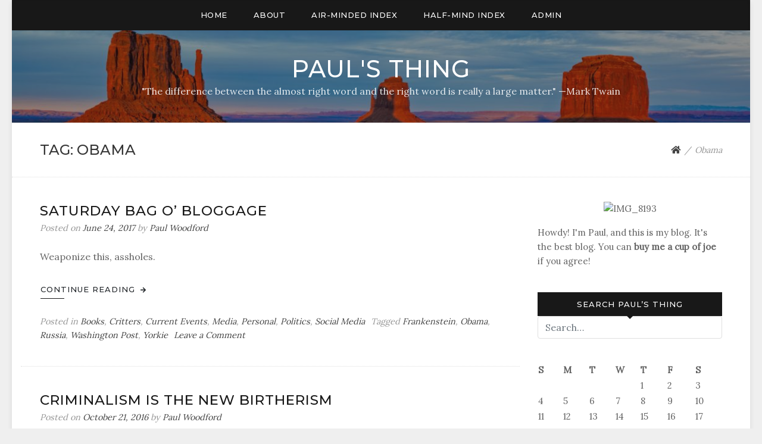

--- FILE ---
content_type: text/html; charset=UTF-8
request_url: https://pwoodford.net/blog/?tag=obama
body_size: 84009
content:
<!doctype html>
<html lang="en-US">
<head>
	<meta charset="UTF-8">
	<meta name="viewport" content="width=device-width, initial-scale=1">
	<link rel="profile" href="http://gmpg.org/xfn/11">

	<title>Obama &#8211; Paul&#039;s Thing</title>
<meta name='robots' content='max-image-preview:large' />
<link rel='dns-prefetch' href='//fonts.googleapis.com' />
<link rel="alternate" type="application/rss+xml" title="Paul&#039;s Thing &raquo; Feed" href="https://pwoodford.net/blog/?feed=rss2" />
<link rel="alternate" type="application/rss+xml" title="Paul&#039;s Thing &raquo; Comments Feed" href="https://pwoodford.net/blog/?feed=comments-rss2" />
<link rel="alternate" type="application/rss+xml" title="Paul&#039;s Thing &raquo; Obama Tag Feed" href="https://pwoodford.net/blog/?feed=rss2&#038;tag=obama" />
<style id='wp-img-auto-sizes-contain-inline-css' type='text/css'>
img:is([sizes=auto i],[sizes^="auto," i]){contain-intrinsic-size:3000px 1500px}
/*# sourceURL=wp-img-auto-sizes-contain-inline-css */
</style>
<style id='wp-emoji-styles-inline-css' type='text/css'>

	img.wp-smiley, img.emoji {
		display: inline !important;
		border: none !important;
		box-shadow: none !important;
		height: 1em !important;
		width: 1em !important;
		margin: 0 0.07em !important;
		vertical-align: -0.1em !important;
		background: none !important;
		padding: 0 !important;
	}
/*# sourceURL=wp-emoji-styles-inline-css */
</style>
<style id='wp-block-library-inline-css' type='text/css'>
:root{--wp-block-synced-color:#7a00df;--wp-block-synced-color--rgb:122,0,223;--wp-bound-block-color:var(--wp-block-synced-color);--wp-editor-canvas-background:#ddd;--wp-admin-theme-color:#007cba;--wp-admin-theme-color--rgb:0,124,186;--wp-admin-theme-color-darker-10:#006ba1;--wp-admin-theme-color-darker-10--rgb:0,107,160.5;--wp-admin-theme-color-darker-20:#005a87;--wp-admin-theme-color-darker-20--rgb:0,90,135;--wp-admin-border-width-focus:2px}@media (min-resolution:192dpi){:root{--wp-admin-border-width-focus:1.5px}}.wp-element-button{cursor:pointer}:root .has-very-light-gray-background-color{background-color:#eee}:root .has-very-dark-gray-background-color{background-color:#313131}:root .has-very-light-gray-color{color:#eee}:root .has-very-dark-gray-color{color:#313131}:root .has-vivid-green-cyan-to-vivid-cyan-blue-gradient-background{background:linear-gradient(135deg,#00d084,#0693e3)}:root .has-purple-crush-gradient-background{background:linear-gradient(135deg,#34e2e4,#4721fb 50%,#ab1dfe)}:root .has-hazy-dawn-gradient-background{background:linear-gradient(135deg,#faaca8,#dad0ec)}:root .has-subdued-olive-gradient-background{background:linear-gradient(135deg,#fafae1,#67a671)}:root .has-atomic-cream-gradient-background{background:linear-gradient(135deg,#fdd79a,#004a59)}:root .has-nightshade-gradient-background{background:linear-gradient(135deg,#330968,#31cdcf)}:root .has-midnight-gradient-background{background:linear-gradient(135deg,#020381,#2874fc)}:root{--wp--preset--font-size--normal:16px;--wp--preset--font-size--huge:42px}.has-regular-font-size{font-size:1em}.has-larger-font-size{font-size:2.625em}.has-normal-font-size{font-size:var(--wp--preset--font-size--normal)}.has-huge-font-size{font-size:var(--wp--preset--font-size--huge)}.has-text-align-center{text-align:center}.has-text-align-left{text-align:left}.has-text-align-right{text-align:right}.has-fit-text{white-space:nowrap!important}#end-resizable-editor-section{display:none}.aligncenter{clear:both}.items-justified-left{justify-content:flex-start}.items-justified-center{justify-content:center}.items-justified-right{justify-content:flex-end}.items-justified-space-between{justify-content:space-between}.screen-reader-text{border:0;clip-path:inset(50%);height:1px;margin:-1px;overflow:hidden;padding:0;position:absolute;width:1px;word-wrap:normal!important}.screen-reader-text:focus{background-color:#ddd;clip-path:none;color:#444;display:block;font-size:1em;height:auto;left:5px;line-height:normal;padding:15px 23px 14px;text-decoration:none;top:5px;width:auto;z-index:100000}html :where(.has-border-color){border-style:solid}html :where([style*=border-top-color]){border-top-style:solid}html :where([style*=border-right-color]){border-right-style:solid}html :where([style*=border-bottom-color]){border-bottom-style:solid}html :where([style*=border-left-color]){border-left-style:solid}html :where([style*=border-width]){border-style:solid}html :where([style*=border-top-width]){border-top-style:solid}html :where([style*=border-right-width]){border-right-style:solid}html :where([style*=border-bottom-width]){border-bottom-style:solid}html :where([style*=border-left-width]){border-left-style:solid}html :where(img[class*=wp-image-]){height:auto;max-width:100%}:where(figure){margin:0 0 1em}html :where(.is-position-sticky){--wp-admin--admin-bar--position-offset:var(--wp-admin--admin-bar--height,0px)}@media screen and (max-width:600px){html :where(.is-position-sticky){--wp-admin--admin-bar--position-offset:0px}}

/*# sourceURL=wp-block-library-inline-css */
</style><style id='wp-block-paragraph-inline-css' type='text/css'>
.is-small-text{font-size:.875em}.is-regular-text{font-size:1em}.is-large-text{font-size:2.25em}.is-larger-text{font-size:3em}.has-drop-cap:not(:focus):first-letter{float:left;font-size:8.4em;font-style:normal;font-weight:100;line-height:.68;margin:.05em .1em 0 0;text-transform:uppercase}body.rtl .has-drop-cap:not(:focus):first-letter{float:none;margin-left:.1em}p.has-drop-cap.has-background{overflow:hidden}:root :where(p.has-background){padding:1.25em 2.375em}:where(p.has-text-color:not(.has-link-color)) a{color:inherit}p.has-text-align-left[style*="writing-mode:vertical-lr"],p.has-text-align-right[style*="writing-mode:vertical-rl"]{rotate:180deg}
/*# sourceURL=https://pwoodford.net/blog/wp-includes/blocks/paragraph/style.min.css */
</style>
<style id='global-styles-inline-css' type='text/css'>
:root{--wp--preset--aspect-ratio--square: 1;--wp--preset--aspect-ratio--4-3: 4/3;--wp--preset--aspect-ratio--3-4: 3/4;--wp--preset--aspect-ratio--3-2: 3/2;--wp--preset--aspect-ratio--2-3: 2/3;--wp--preset--aspect-ratio--16-9: 16/9;--wp--preset--aspect-ratio--9-16: 9/16;--wp--preset--color--black: #000000;--wp--preset--color--cyan-bluish-gray: #abb8c3;--wp--preset--color--white: #ffffff;--wp--preset--color--pale-pink: #f78da7;--wp--preset--color--vivid-red: #cf2e2e;--wp--preset--color--luminous-vivid-orange: #ff6900;--wp--preset--color--luminous-vivid-amber: #fcb900;--wp--preset--color--light-green-cyan: #7bdcb5;--wp--preset--color--vivid-green-cyan: #00d084;--wp--preset--color--pale-cyan-blue: #8ed1fc;--wp--preset--color--vivid-cyan-blue: #0693e3;--wp--preset--color--vivid-purple: #9b51e0;--wp--preset--gradient--vivid-cyan-blue-to-vivid-purple: linear-gradient(135deg,rgb(6,147,227) 0%,rgb(155,81,224) 100%);--wp--preset--gradient--light-green-cyan-to-vivid-green-cyan: linear-gradient(135deg,rgb(122,220,180) 0%,rgb(0,208,130) 100%);--wp--preset--gradient--luminous-vivid-amber-to-luminous-vivid-orange: linear-gradient(135deg,rgb(252,185,0) 0%,rgb(255,105,0) 100%);--wp--preset--gradient--luminous-vivid-orange-to-vivid-red: linear-gradient(135deg,rgb(255,105,0) 0%,rgb(207,46,46) 100%);--wp--preset--gradient--very-light-gray-to-cyan-bluish-gray: linear-gradient(135deg,rgb(238,238,238) 0%,rgb(169,184,195) 100%);--wp--preset--gradient--cool-to-warm-spectrum: linear-gradient(135deg,rgb(74,234,220) 0%,rgb(151,120,209) 20%,rgb(207,42,186) 40%,rgb(238,44,130) 60%,rgb(251,105,98) 80%,rgb(254,248,76) 100%);--wp--preset--gradient--blush-light-purple: linear-gradient(135deg,rgb(255,206,236) 0%,rgb(152,150,240) 100%);--wp--preset--gradient--blush-bordeaux: linear-gradient(135deg,rgb(254,205,165) 0%,rgb(254,45,45) 50%,rgb(107,0,62) 100%);--wp--preset--gradient--luminous-dusk: linear-gradient(135deg,rgb(255,203,112) 0%,rgb(199,81,192) 50%,rgb(65,88,208) 100%);--wp--preset--gradient--pale-ocean: linear-gradient(135deg,rgb(255,245,203) 0%,rgb(182,227,212) 50%,rgb(51,167,181) 100%);--wp--preset--gradient--electric-grass: linear-gradient(135deg,rgb(202,248,128) 0%,rgb(113,206,126) 100%);--wp--preset--gradient--midnight: linear-gradient(135deg,rgb(2,3,129) 0%,rgb(40,116,252) 100%);--wp--preset--font-size--small: 13px;--wp--preset--font-size--medium: 20px;--wp--preset--font-size--large: 36px;--wp--preset--font-size--x-large: 42px;--wp--preset--spacing--20: 0.44rem;--wp--preset--spacing--30: 0.67rem;--wp--preset--spacing--40: 1rem;--wp--preset--spacing--50: 1.5rem;--wp--preset--spacing--60: 2.25rem;--wp--preset--spacing--70: 3.38rem;--wp--preset--spacing--80: 5.06rem;--wp--preset--shadow--natural: 6px 6px 9px rgba(0, 0, 0, 0.2);--wp--preset--shadow--deep: 12px 12px 50px rgba(0, 0, 0, 0.4);--wp--preset--shadow--sharp: 6px 6px 0px rgba(0, 0, 0, 0.2);--wp--preset--shadow--outlined: 6px 6px 0px -3px rgb(255, 255, 255), 6px 6px rgb(0, 0, 0);--wp--preset--shadow--crisp: 6px 6px 0px rgb(0, 0, 0);}:where(.is-layout-flex){gap: 0.5em;}:where(.is-layout-grid){gap: 0.5em;}body .is-layout-flex{display: flex;}.is-layout-flex{flex-wrap: wrap;align-items: center;}.is-layout-flex > :is(*, div){margin: 0;}body .is-layout-grid{display: grid;}.is-layout-grid > :is(*, div){margin: 0;}:where(.wp-block-columns.is-layout-flex){gap: 2em;}:where(.wp-block-columns.is-layout-grid){gap: 2em;}:where(.wp-block-post-template.is-layout-flex){gap: 1.25em;}:where(.wp-block-post-template.is-layout-grid){gap: 1.25em;}.has-black-color{color: var(--wp--preset--color--black) !important;}.has-cyan-bluish-gray-color{color: var(--wp--preset--color--cyan-bluish-gray) !important;}.has-white-color{color: var(--wp--preset--color--white) !important;}.has-pale-pink-color{color: var(--wp--preset--color--pale-pink) !important;}.has-vivid-red-color{color: var(--wp--preset--color--vivid-red) !important;}.has-luminous-vivid-orange-color{color: var(--wp--preset--color--luminous-vivid-orange) !important;}.has-luminous-vivid-amber-color{color: var(--wp--preset--color--luminous-vivid-amber) !important;}.has-light-green-cyan-color{color: var(--wp--preset--color--light-green-cyan) !important;}.has-vivid-green-cyan-color{color: var(--wp--preset--color--vivid-green-cyan) !important;}.has-pale-cyan-blue-color{color: var(--wp--preset--color--pale-cyan-blue) !important;}.has-vivid-cyan-blue-color{color: var(--wp--preset--color--vivid-cyan-blue) !important;}.has-vivid-purple-color{color: var(--wp--preset--color--vivid-purple) !important;}.has-black-background-color{background-color: var(--wp--preset--color--black) !important;}.has-cyan-bluish-gray-background-color{background-color: var(--wp--preset--color--cyan-bluish-gray) !important;}.has-white-background-color{background-color: var(--wp--preset--color--white) !important;}.has-pale-pink-background-color{background-color: var(--wp--preset--color--pale-pink) !important;}.has-vivid-red-background-color{background-color: var(--wp--preset--color--vivid-red) !important;}.has-luminous-vivid-orange-background-color{background-color: var(--wp--preset--color--luminous-vivid-orange) !important;}.has-luminous-vivid-amber-background-color{background-color: var(--wp--preset--color--luminous-vivid-amber) !important;}.has-light-green-cyan-background-color{background-color: var(--wp--preset--color--light-green-cyan) !important;}.has-vivid-green-cyan-background-color{background-color: var(--wp--preset--color--vivid-green-cyan) !important;}.has-pale-cyan-blue-background-color{background-color: var(--wp--preset--color--pale-cyan-blue) !important;}.has-vivid-cyan-blue-background-color{background-color: var(--wp--preset--color--vivid-cyan-blue) !important;}.has-vivid-purple-background-color{background-color: var(--wp--preset--color--vivid-purple) !important;}.has-black-border-color{border-color: var(--wp--preset--color--black) !important;}.has-cyan-bluish-gray-border-color{border-color: var(--wp--preset--color--cyan-bluish-gray) !important;}.has-white-border-color{border-color: var(--wp--preset--color--white) !important;}.has-pale-pink-border-color{border-color: var(--wp--preset--color--pale-pink) !important;}.has-vivid-red-border-color{border-color: var(--wp--preset--color--vivid-red) !important;}.has-luminous-vivid-orange-border-color{border-color: var(--wp--preset--color--luminous-vivid-orange) !important;}.has-luminous-vivid-amber-border-color{border-color: var(--wp--preset--color--luminous-vivid-amber) !important;}.has-light-green-cyan-border-color{border-color: var(--wp--preset--color--light-green-cyan) !important;}.has-vivid-green-cyan-border-color{border-color: var(--wp--preset--color--vivid-green-cyan) !important;}.has-pale-cyan-blue-border-color{border-color: var(--wp--preset--color--pale-cyan-blue) !important;}.has-vivid-cyan-blue-border-color{border-color: var(--wp--preset--color--vivid-cyan-blue) !important;}.has-vivid-purple-border-color{border-color: var(--wp--preset--color--vivid-purple) !important;}.has-vivid-cyan-blue-to-vivid-purple-gradient-background{background: var(--wp--preset--gradient--vivid-cyan-blue-to-vivid-purple) !important;}.has-light-green-cyan-to-vivid-green-cyan-gradient-background{background: var(--wp--preset--gradient--light-green-cyan-to-vivid-green-cyan) !important;}.has-luminous-vivid-amber-to-luminous-vivid-orange-gradient-background{background: var(--wp--preset--gradient--luminous-vivid-amber-to-luminous-vivid-orange) !important;}.has-luminous-vivid-orange-to-vivid-red-gradient-background{background: var(--wp--preset--gradient--luminous-vivid-orange-to-vivid-red) !important;}.has-very-light-gray-to-cyan-bluish-gray-gradient-background{background: var(--wp--preset--gradient--very-light-gray-to-cyan-bluish-gray) !important;}.has-cool-to-warm-spectrum-gradient-background{background: var(--wp--preset--gradient--cool-to-warm-spectrum) !important;}.has-blush-light-purple-gradient-background{background: var(--wp--preset--gradient--blush-light-purple) !important;}.has-blush-bordeaux-gradient-background{background: var(--wp--preset--gradient--blush-bordeaux) !important;}.has-luminous-dusk-gradient-background{background: var(--wp--preset--gradient--luminous-dusk) !important;}.has-pale-ocean-gradient-background{background: var(--wp--preset--gradient--pale-ocean) !important;}.has-electric-grass-gradient-background{background: var(--wp--preset--gradient--electric-grass) !important;}.has-midnight-gradient-background{background: var(--wp--preset--gradient--midnight) !important;}.has-small-font-size{font-size: var(--wp--preset--font-size--small) !important;}.has-medium-font-size{font-size: var(--wp--preset--font-size--medium) !important;}.has-large-font-size{font-size: var(--wp--preset--font-size--large) !important;}.has-x-large-font-size{font-size: var(--wp--preset--font-size--x-large) !important;}
/*# sourceURL=global-styles-inline-css */
</style>

<style id='classic-theme-styles-inline-css' type='text/css'>
/*! This file is auto-generated */
.wp-block-button__link{color:#fff;background-color:#32373c;border-radius:9999px;box-shadow:none;text-decoration:none;padding:calc(.667em + 2px) calc(1.333em + 2px);font-size:1.125em}.wp-block-file__button{background:#32373c;color:#fff;text-decoration:none}
/*# sourceURL=/wp-includes/css/classic-themes.min.css */
</style>
<link rel='stylesheet' id='blogdot-fonts-css' href='//fonts.googleapis.com/css?family=Lora%7CMontserrat%3A500&#038;ver=6.9' type='text/css' media='all' />
<link rel='stylesheet' id='font-awesome-5-css' href='https://pwoodford.net/blog/wp-content/themes/blogdot/assets/css/fontawesome-all.css?ver=5.0.6' type='text/css' media='all' />
<link rel='stylesheet' id='slicknavcss-css' href='https://pwoodford.net/blog/wp-content/themes/blogdot/assets/css/slicknav.css?ver=v1.0.10' type='text/css' media='all' />
<link rel='stylesheet' id='bootstrap-4-css' href='https://pwoodford.net/blog/wp-content/themes/blogdot/assets/css/bootstrap.css?ver=v4.3.1' type='text/css' media='all' />
<link rel='stylesheet' id='blogdot-style-css' href='https://pwoodford.net/blog/wp-content/themes/blogdot/style.css?ver=v1.0.0' type='text/css' media='all' />
<link rel='stylesheet' id='commentluv_style-css' href='https://pwoodford.net/blog/wp-content/plugins/commentluv/css/commentluv.css?ver=6.9' type='text/css' media='all' />
<script type="text/javascript" src="https://pwoodford.net/blog/wp-includes/js/jquery/jquery.min.js?ver=3.7.1" id="jquery-core-js"></script>
<script type="text/javascript" src="https://pwoodford.net/blog/wp-includes/js/jquery/jquery-migrate.min.js?ver=3.4.1" id="jquery-migrate-js"></script>
<script type="text/javascript" id="commentluv_script-js-extra">
/* <![CDATA[ */
var cl_settings = {"name":"author","url":"url","comment":"comment","email":"email","infopanel":"on","default_on":"on","default_on_admin":"on","cl_version":"4","images":"https://pwoodford.net/blog/wp-content/plugins/commentluv/images/","api_url":"http://pwoodford.net/blog/wp-admin/admin-ajax.php","api_url_alt":"https://pwoodford.net/blog/wp-admin/admin-ajax.php","_fetch":"b64383df3d","_info":"300097adac","infoback":"white","infotext":"black","template_insert":"","logged_in":"","refer":"https://pwoodford.net/blog/?p=20793","no_url_message":"Please enter a URL and then click the CommentLuv checkbox if you want to add your last blog post","no_http_message":"Please use http:// in front of your url","no_url_logged_in_message":"You need to visit your profile in the dashboard and update your details with your site URL","no_info_message":"No info was available or an error occured"};
//# sourceURL=commentluv_script-js-extra
/* ]]> */
</script>
<script type="text/javascript" src="https://pwoodford.net/blog/wp-content/plugins/commentluv/js/commentluv.js?ver=4" id="commentluv_script-js"></script>
<link rel="https://api.w.org/" href="https://pwoodford.net/blog/index.php?rest_route=/" /><link rel="alternate" title="JSON" type="application/json" href="https://pwoodford.net/blog/index.php?rest_route=/wp/v2/tags/88" /><link rel="EditURI" type="application/rsd+xml" title="RSD" href="https://pwoodford.net/blog/xmlrpc.php?rsd" />
<meta name="generator" content="WordPress 6.9" />

<!-- Bad Behavior 2.2.24 run time: 2.328 ms -->
	<style type="text/css" id="custom-theme-css">
		.custom-logo { height: 60px; width: auto; }
			</style>
	
<style type="text/css" id="breadcrumb-trail-css">.breadcrumbs .trail-browse,.breadcrumbs .trail-items,.breadcrumbs .trail-items li {display: inline-block;margin:0;padding: 0;border:none;background:transparent;text-indent: 0;}.breadcrumbs .trail-browse {font-size: inherit;font-style:inherit;font-weight: inherit;color: inherit;}.breadcrumbs .trail-items {list-style: none;}.trail-items li::after {content: "\002F";padding: 0 0.5em;}.trail-items li:last-of-type::after {display: none;}</style>
<style type="text/css">.recentcomments a{display:inline !important;padding:0 !important;margin:0 !important;}</style>			<style type="text/css">
				.site-header {
					background-image: url(https://pwoodford.net/blog/wp-content/uploads/2021/05/cropped-32961005634_b7e813f7cb_o-3.jpg);
					background-position: center;
					background-size: cover;
				}
				.site-branding {
					background: rgba(25, 25, 25, 0.4);
				}
			</style>
				<style type="text/css">
					.site-title a,
			.site-description {
				color: #ffffff;
			}
			.site-description {
				opacity: 0.85;
			}
				</style>
		
<!-- Jetpack Open Graph Tags -->
<meta property="og:type" content="website" />
<meta property="og:title" content="Obama &#8211; Paul&#039;s Thing" />
<meta property="og:url" content="https://pwoodford.net/blog/?tag=obama" />
<meta property="og:site_name" content="Paul&#039;s Thing" />
<meta property="og:image" content="https://s0.wp.com/i/blank.jpg" />
<meta property="og:image:width" content="200" />
<meta property="og:image:height" content="200" />
<meta property="og:image:alt" content="" />
<meta property="og:locale" content="en_US" />

<!-- End Jetpack Open Graph Tags -->
</head>

<body class="archive tag tag-obama tag-88 wp-theme-blogdot hfeed">
<div id="page" class="site">
	<div id="box-container" class="container">

		<div class="row main-nav-bg sticky-top">
			<div class="col-md-12">
				<nav id="site-navigation" class="main-navigation">
					<div class="menu-site-navigation-container"><ul id="primary-menu" class="menu"><li id="menu-item-25732" class="menu-item menu-item-type-custom menu-item-object-custom menu-item-home menu-item-25732"><a href="https://pwoodford.net/blog">Home</a></li>
<li id="menu-item-25694" class="menu-item menu-item-type-post_type menu-item-object-page menu-item-25694"><a href="https://pwoodford.net/blog/?page_id=5">About</a></li>
<li id="menu-item-25699" class="menu-item menu-item-type-post_type menu-item-object-page menu-item-25699"><a href="https://pwoodford.net/blog/?page_id=14450">Air-Minded Index</a></li>
<li id="menu-item-25698" class="menu-item menu-item-type-post_type menu-item-object-page menu-item-25698"><a href="https://pwoodford.net/blog/?page_id=25496">Half-Mind Index</a></li>
<li id="menu-item-25691" class="menu-item menu-item-type-post_type menu-item-object-page menu-item-25691"><a href="https://pwoodford.net/blog/?page_id=22161">Admin</a></li>
</ul></div>				</nav><!-- #site-navigation -->
			</div>
		</div>

		<header id="masthead" class="site-header text-center">
			<div class="site-branding">
									<h2 class="site-title h1"><a href="https://pwoodford.net/blog/" rel="home">Paul&#039;s Thing</a></h2>
										<p class="site-description">&quot;The difference between the almost right word and the right word is really a large matter.&quot; —Mark Twain</p>
							</div><!-- .site-branding -->
		</header><!-- #masthead -->



		<div id="content" class="site-content">

<div class="row larger-gutter align-items-center be-single-header justify-content-center">
	<div class="col-md-8">
		<header class="page-header ">
			<h1 class="page-title h4">Tag: <span>Obama</span></h1>		</header><!-- .page-header -->
	</div>
			<div class="col-md-4 text-right">
			<div class="entry-meta">
									<nav role="navigation" aria-label="Breadcrumbs" class="breadcrumb-trail breadcrumbs" itemprop="breadcrumb"><ul class="trail-items" itemscope itemtype="http://schema.org/BreadcrumbList"><meta name="numberOfItems" content="2" /><meta name="itemListOrder" content="Ascending" /><li itemprop="itemListElement" itemscope itemtype="http://schema.org/ListItem" class="trail-item trail-begin"><a href="https://pwoodford.net/blog" rel="home" itemprop="item"><span itemprop="name"><i class="fas fa-home"></i></span></a><meta itemprop="position" content="1" /></li><li itemprop="itemListElement" itemscope itemtype="http://schema.org/ListItem" class="trail-item trail-end"><span itemprop="item"><span itemprop="name">Obama</span></span><meta itemprop="position" content="2" /></li></ul></nav>							</div>
		</div>
	</div>

<div class="row larger-gutter justify-content-center">

	
	<div id="primary" class="col-md-9 content-area be-content-width">
		<main id="main" class="site-main">

		
			
<article id="post-20793" class="be-one-post post-20793 post type-post status-publish format-standard hentry category-books-reviews category-critters category-current-events category-media category-personal category-politics category-social-media tag-frankenstein tag-obama tag-russia tag-washington-post tag-yorkie">

			<header class="entry-header">
			<h2 class="entry-title h4"><a href="https://pwoodford.net/blog/?p=20793" rel="bookmark">Saturday Bag o&#8217; Bloggage</a></h2>					<div class="entry-meta">
						<span class="posted-on">Posted on <a href="https://pwoodford.net/blog/?p=20793"><time class="entry-date published" datetime="2017-06-24T11:46:22-07:00">June 24, 2017</time><time class="updated" datetime="2017-06-24T11:51:27-07:00">June 24, 2017</time></a></span><span class="byline"> by <span class="author vcard"><a class="url fn n" href="https://pwoodford.net/blog/?author=1">Paul Woodford</a></span></span>					</div><!-- .entry-meta -->
						</header><!-- .entry-header -->
	
	
			<div class="entry-summary">
			<p>Weaponize this, assholes.</p>
			<div class="mt-4 mb-4">
				<a href="https://pwoodford.net/blog/?p=20793" class="btn btn-sm cont-btn">Continue Reading <small class="fas fa-arrow-right ml-1"></small></a>
			</div>
		</div><!-- .entry-summary -->
	
	<footer class="entry-footer">
		<span class="cat-links">Posted in <a href="https://pwoodford.net/blog/?cat=412" rel="category">Books</a>, <a href="https://pwoodford.net/blog/?cat=40" rel="category">Critters</a>, <a href="https://pwoodford.net/blog/?cat=10" rel="category">Current Events</a>, <a href="https://pwoodford.net/blog/?cat=16" rel="category">Media</a>, <a href="https://pwoodford.net/blog/?cat=2" rel="category">Personal</a>, <a href="https://pwoodford.net/blog/?cat=8" rel="category">Politics</a>, <a href="https://pwoodford.net/blog/?cat=827" rel="category">Social Media</a></span><span class="tags-links">Tagged <a href="https://pwoodford.net/blog/?tag=frankenstein" rel="tag">Frankenstein</a>, <a href="https://pwoodford.net/blog/?tag=obama" rel="tag">Obama</a>, <a href="https://pwoodford.net/blog/?tag=russia" rel="tag">Russia</a>, <a href="https://pwoodford.net/blog/?tag=washington-post" rel="tag">Washington Post</a>, <a href="https://pwoodford.net/blog/?tag=yorkie" rel="tag">Yorkie</a></span><span class="comments-link"><a href="https://pwoodford.net/blog/?p=20793#respond">Leave a Comment<span class="screen-reader-text"> on Saturday Bag o&#8217; Bloggage</span></a></span>	</footer><!-- .entry-footer -->
</article><!-- #post-20793 -->

<article id="post-19473" class="be-one-post post-19473 post type-post status-publish format-standard hentry category-culture-wars category-current-events category-media category-politics tag-birtherism tag-clinton tag-debate tag-obama tag-trump">

			<header class="entry-header">
			<h2 class="entry-title h4"><a href="https://pwoodford.net/blog/?p=19473" rel="bookmark">Criminalism Is the New Birtherism</a></h2>					<div class="entry-meta">
						<span class="posted-on">Posted on <a href="https://pwoodford.net/blog/?p=19473"><time class="entry-date published updated" datetime="2016-10-21T11:03:51-07:00">October 21, 2016</time></a></span><span class="byline"> by <span class="author vcard"><a class="url fn n" href="https://pwoodford.net/blog/?author=1">Paul Woodford</a></span></span>					</div><!-- .entry-meta -->
						</header><!-- .entry-header -->
	
	
			<div class="entry-summary">
			<p>During October&#8217;s visitor onslaught, one of our guests came packing a cold. She passed it on to Donna, then her own daughter, then me, then another guest. The only one to escape was our granddaughter Taylor, whose visit coincided with the weekend Typhoid Mary was away on a side trip. Donna&#8217;s better now, as am I. [&hellip;]</p>
			<div class="mt-4 mb-4">
				<a href="https://pwoodford.net/blog/?p=19473" class="btn btn-sm cont-btn">Continue Reading <small class="fas fa-arrow-right ml-1"></small></a>
			</div>
		</div><!-- .entry-summary -->
	
	<footer class="entry-footer">
		<span class="cat-links">Posted in <a href="https://pwoodford.net/blog/?cat=250" rel="category">Culture Wars</a>, <a href="https://pwoodford.net/blog/?cat=10" rel="category">Current Events</a>, <a href="https://pwoodford.net/blog/?cat=16" rel="category">Media</a>, <a href="https://pwoodford.net/blog/?cat=8" rel="category">Politics</a></span><span class="tags-links">Tagged <a href="https://pwoodford.net/blog/?tag=birtherism" rel="tag">birtherism</a>, <a href="https://pwoodford.net/blog/?tag=clinton" rel="tag">Clinton</a>, <a href="https://pwoodford.net/blog/?tag=debate" rel="tag">debate</a>, <a href="https://pwoodford.net/blog/?tag=obama" rel="tag">Obama</a>, <a href="https://pwoodford.net/blog/?tag=trump" rel="tag">Trump</a></span><span class="comments-link"><a href="https://pwoodford.net/blog/?p=19473#comments">2 Comments<span class="screen-reader-text"> on Criminalism Is the New Birtherism</span></a></span>	</footer><!-- .entry-footer -->
</article><!-- #post-19473 -->

<article id="post-18045" class="be-one-post post-18045 post type-post status-publish format-standard hentry category-big-brother category-culture-wars category-current-events category-extremism category-politics category-social-media category-terrorism tag-executive-orders tag-no-buy-list tag-no-fly-list tag-nra tag-obama tag-wayne-lapierre">

			<header class="entry-header">
			<h2 class="entry-title h4"><a href="https://pwoodford.net/blog/?p=18045" rel="bookmark">Fixing the Holes in the Net</a></h2>					<div class="entry-meta">
						<span class="posted-on">Posted on <a href="https://pwoodford.net/blog/?p=18045"><time class="entry-date published" datetime="2016-01-09T11:54:32-07:00">January 9, 2016</time><time class="updated" datetime="2016-01-09T16:38:02-07:00">January 9, 2016</time></a></span><span class="byline"> by <span class="author vcard"><a class="url fn n" href="https://pwoodford.net/blog/?author=1">Paul Woodford</a></span></span>					</div><!-- .entry-meta -->
						</header><!-- .entry-header -->
	
	
			<div class="entry-summary">
			<p>If you&#8217;d told me I&#8217;d ever agree with anything Wayne LaPierre, the National Rifle Association&#8217;s executive vice president and spokesman, said, I&#8217;d have thought you were crazy.</p>
			<div class="mt-4 mb-4">
				<a href="https://pwoodford.net/blog/?p=18045" class="btn btn-sm cont-btn">Continue Reading <small class="fas fa-arrow-right ml-1"></small></a>
			</div>
		</div><!-- .entry-summary -->
	
	<footer class="entry-footer">
		<span class="cat-links">Posted in <a href="https://pwoodford.net/blog/?cat=13" rel="category">Big Brother</a>, <a href="https://pwoodford.net/blog/?cat=250" rel="category">Culture Wars</a>, <a href="https://pwoodford.net/blog/?cat=10" rel="category">Current Events</a>, <a href="https://pwoodford.net/blog/?cat=189" rel="category">Extremism</a>, <a href="https://pwoodford.net/blog/?cat=8" rel="category">Politics</a>, <a href="https://pwoodford.net/blog/?cat=827" rel="category">Social Media</a>, <a href="https://pwoodford.net/blog/?cat=22" rel="category">Terrorism</a></span><span class="tags-links">Tagged <a href="https://pwoodford.net/blog/?tag=executive-orders" rel="tag">executive orders</a>, <a href="https://pwoodford.net/blog/?tag=no-buy-list" rel="tag">no-buy list</a>, <a href="https://pwoodford.net/blog/?tag=no-fly-list" rel="tag">no-fly list</a>, <a href="https://pwoodford.net/blog/?tag=nra" rel="tag">NRA</a>, <a href="https://pwoodford.net/blog/?tag=obama" rel="tag">Obama</a>, <a href="https://pwoodford.net/blog/?tag=wayne-lapierre" rel="tag">Wayne LaPierre</a></span><span class="comments-link"><a href="https://pwoodford.net/blog/?p=18045#comments">1 Comment<span class="screen-reader-text"> on Fixing the Holes in the Net</span></a></span>	</footer><!-- .entry-footer -->
</article><!-- #post-18045 -->

<article id="post-17807" class="be-one-post post-17807 post type-post status-publish format-standard hentry category-culture-wars category-current-events category-extremism category-media category-military category-motorcycling category-politics category-social-media category-terrorism category-war tag-climate-change tag-clinton tag-daesh tag-isis tag-obama tag-paris tag-sanders tag-terrorism">

			<header class="entry-header">
			<h2 class="entry-title h4"><a href="https://pwoodford.net/blog/?p=17807" rel="bookmark">On the Road, Talkin&#8217; War</a></h2>					<div class="entry-meta">
						<span class="posted-on">Posted on <a href="https://pwoodford.net/blog/?p=17807"><time class="entry-date published" datetime="2015-11-19T14:40:19-07:00">November 19, 2015</time><time class="updated" datetime="2015-11-20T07:52:35-07:00">November 20, 2015</time></a></span><span class="byline"> by <span class="author vcard"><a class="url fn n" href="https://pwoodford.net/blog/?author=1">Paul Woodford</a></span></span>					</div><!-- .entry-meta -->
						</header><!-- .entry-header -->
	
	
			<div class="entry-summary">
			<p>Daesh terrorists hit Paris while my buddies and I were in California on a motorcycle trip. We talked about it during stops, and were glued to our motel room TVs at night. I felt, and still feel, that what happened in France has the potential to swing our upcoming presidential election to the Republican candidate, whoever that [&hellip;]</p>
			<div class="mt-4 mb-4">
				<a href="https://pwoodford.net/blog/?p=17807" class="btn btn-sm cont-btn">Continue Reading <small class="fas fa-arrow-right ml-1"></small></a>
			</div>
		</div><!-- .entry-summary -->
	
	<footer class="entry-footer">
		<span class="cat-links">Posted in <a href="https://pwoodford.net/blog/?cat=250" rel="category">Culture Wars</a>, <a href="https://pwoodford.net/blog/?cat=10" rel="category">Current Events</a>, <a href="https://pwoodford.net/blog/?cat=189" rel="category">Extremism</a>, <a href="https://pwoodford.net/blog/?cat=16" rel="category">Media</a>, <a href="https://pwoodford.net/blog/?cat=14" rel="category">Military</a>, <a href="https://pwoodford.net/blog/?cat=5" rel="category">Motorcycling</a>, <a href="https://pwoodford.net/blog/?cat=8" rel="category">Politics</a>, <a href="https://pwoodford.net/blog/?cat=827" rel="category">Social Media</a>, <a href="https://pwoodford.net/blog/?cat=22" rel="category">Terrorism</a>, <a href="https://pwoodford.net/blog/?cat=9" rel="category">War</a></span><span class="tags-links">Tagged <a href="https://pwoodford.net/blog/?tag=climate-change" rel="tag">climate change</a>, <a href="https://pwoodford.net/blog/?tag=clinton" rel="tag">Clinton</a>, <a href="https://pwoodford.net/blog/?tag=daesh" rel="tag">Daesh</a>, <a href="https://pwoodford.net/blog/?tag=isis" rel="tag">ISIS</a>, <a href="https://pwoodford.net/blog/?tag=obama" rel="tag">Obama</a>, <a href="https://pwoodford.net/blog/?tag=paris" rel="tag">Paris</a>, <a href="https://pwoodford.net/blog/?tag=sanders" rel="tag">Sanders</a>, <a href="https://pwoodford.net/blog/?tag=terrorism" rel="tag">Terrorism</a></span><span class="comments-link"><a href="https://pwoodford.net/blog/?p=17807#comments">5 Comments<span class="screen-reader-text"> on On the Road, Talkin&#8217; War</span></a></span>	</footer><!-- .entry-footer -->
</article><!-- #post-17807 -->

<article id="post-16296" class="be-one-post post-16296 post type-post status-publish format-standard hentry category-air-minded category-current-events category-flying category-history category-military category-war tag-isis tag-lbj tag-obama tag-target-lists tag-tuesday-luncheon tag-vietnam">

			<header class="entry-header">
			<h2 class="entry-title h4"><a href="https://pwoodford.net/blog/?p=16296" rel="bookmark">Air-Minded: &#8220;I&#8217;ve Never Seen the Knife More Dull&#8221;</a></h2>					<div class="entry-meta">
						<span class="posted-on">Posted on <a href="https://pwoodford.net/blog/?p=16296"><time class="entry-date published" datetime="2015-03-10T10:36:49-07:00">March 10, 2015</time><time class="updated" datetime="2023-01-31T20:39:02-07:00">January 31, 2023</time></a></span><span class="byline"> by <span class="author vcard"><a class="url fn n" href="https://pwoodford.net/blog/?author=1">Paul Woodford</a></span></span>					</div><!-- .entry-meta -->
						</header><!-- .entry-header -->
	
	
			<div class="entry-summary">
			<p>Institutionally, the military services have&nbsp;never forgotten the crippling constraints imposed upon the conduct of the air war in&nbsp;Vietnam: Target lists were reviewed at the White House in the informal atmosphere of the Tuesday lunch, attended principally by President Johnson, his press secretary, the Secretaries of State and Defense, and the President’s special assistant for national [&hellip;]</p>
			<div class="mt-4 mb-4">
				<a href="https://pwoodford.net/blog/?p=16296" class="btn btn-sm cont-btn">Continue Reading <small class="fas fa-arrow-right ml-1"></small></a>
			</div>
		</div><!-- .entry-summary -->
	
	<footer class="entry-footer">
		<span class="cat-links">Posted in <a href="https://pwoodford.net/blog/?cat=1960" rel="category">Air-Minded</a>, <a href="https://pwoodford.net/blog/?cat=10" rel="category">Current Events</a>, <a href="https://pwoodford.net/blog/?cat=3" rel="category">Flying</a>, <a href="https://pwoodford.net/blog/?cat=64" rel="category">History</a>, <a href="https://pwoodford.net/blog/?cat=14" rel="category">Military</a>, <a href="https://pwoodford.net/blog/?cat=9" rel="category">War</a></span><span class="tags-links">Tagged <a href="https://pwoodford.net/blog/?tag=isis" rel="tag">ISIS</a>, <a href="https://pwoodford.net/blog/?tag=lbj" rel="tag">LBJ</a>, <a href="https://pwoodford.net/blog/?tag=obama" rel="tag">Obama</a>, <a href="https://pwoodford.net/blog/?tag=target-lists" rel="tag">target lists</a>, <a href="https://pwoodford.net/blog/?tag=tuesday-luncheon" rel="tag">Tuesday luncheon</a>, <a href="https://pwoodford.net/blog/?tag=vietnam" rel="tag">Vietnam</a></span><span class="comments-link"><a href="https://pwoodford.net/blog/?p=16296#comments">5 Comments<span class="screen-reader-text"> on Air-Minded: &#8220;I&#8217;ve Never Seen the Knife More Dull&#8221;</span></a></span>	</footer><!-- .entry-footer -->
</article><!-- #post-16296 -->

<article id="post-15297" class="be-one-post post-15297 post type-post status-publish format-standard hentry category-current-events category-extremism category-history category-media category-military category-politics category-terrorism category-war tag-193 tag-iraq tag-islamic-state tag-obama tag-strategy tag-syria tag-terrorism">

			<header class="entry-header">
			<h2 class="entry-title h4"><a href="https://pwoodford.net/blog/?p=15297" rel="bookmark">Strategery</a></h2>					<div class="entry-meta">
						<span class="posted-on">Posted on <a href="https://pwoodford.net/blog/?p=15297"><time class="entry-date published" datetime="2014-09-11T12:02:35-07:00">September 11, 2014</time><time class="updated" datetime="2014-09-15T10:26:45-07:00">September 15, 2014</time></a></span><span class="byline"> by <span class="author vcard"><a class="url fn n" href="https://pwoodford.net/blog/?author=1">Paul Woodford</a></span></span>					</div><!-- .entry-meta -->
						</header><!-- .entry-header -->
	
	
			<div class="entry-summary">
			<p>Over the span of my life, Islam has been a consistently destructive force. Sure, religious fanatics in other parts of the world have started wars, but for pure hate-driven evil nothing tops the Muslims. Islam turns much of its destructive force inward against fellow Muslims; still, it has plenty left over to direct against Israel, and with the 9/11 terror attacks in the USA and subsequent [&hellip;]</p>
			<div class="mt-4 mb-4">
				<a href="https://pwoodford.net/blog/?p=15297" class="btn btn-sm cont-btn">Continue Reading <small class="fas fa-arrow-right ml-1"></small></a>
			</div>
		</div><!-- .entry-summary -->
	
	<footer class="entry-footer">
		<span class="cat-links">Posted in <a href="https://pwoodford.net/blog/?cat=10" rel="category">Current Events</a>, <a href="https://pwoodford.net/blog/?cat=189" rel="category">Extremism</a>, <a href="https://pwoodford.net/blog/?cat=64" rel="category">History</a>, <a href="https://pwoodford.net/blog/?cat=16" rel="category">Media</a>, <a href="https://pwoodford.net/blog/?cat=14" rel="category">Military</a>, <a href="https://pwoodford.net/blog/?cat=8" rel="category">Politics</a>, <a href="https://pwoodford.net/blog/?cat=22" rel="category">Terrorism</a>, <a href="https://pwoodford.net/blog/?cat=9" rel="category">War</a></span><span class="tags-links">Tagged <a href="https://pwoodford.net/blog/?tag=911" rel="tag">9/11</a>, <a href="https://pwoodford.net/blog/?tag=iraq" rel="tag">Iraq</a>, <a href="https://pwoodford.net/blog/?tag=islamic-state" rel="tag">Islamic State</a>, <a href="https://pwoodford.net/blog/?tag=obama" rel="tag">Obama</a>, <a href="https://pwoodford.net/blog/?tag=strategy" rel="tag">strategy</a>, <a href="https://pwoodford.net/blog/?tag=syria" rel="tag">Syria</a>, <a href="https://pwoodford.net/blog/?tag=terrorism" rel="tag">Terrorism</a></span><span class="comments-link"><a href="https://pwoodford.net/blog/?p=15297#comments">2 Comments<span class="screen-reader-text"> on Strategery</span></a></span>	</footer><!-- .entry-footer -->
</article><!-- #post-15297 -->

<article id="post-15193" class="be-one-post post-15193 post type-post status-publish format-standard hentry category-big-brother category-culture-wars category-memes tag-bush tag-obama tag-us-border-patrol tag-usmexico-border tag-usbp">

			<header class="entry-header">
			<h2 class="entry-title h4"><a href="https://pwoodford.net/blog/?p=15193" rel="bookmark">Good Fences Make Good Neighbors</a></h2>					<div class="entry-meta">
						<span class="posted-on">Posted on <a href="https://pwoodford.net/blog/?p=15193"><time class="entry-date published updated" datetime="2014-08-25T09:52:56-07:00">August 25, 2014</time></a></span><span class="byline"> by <span class="author vcard"><a class="url fn n" href="https://pwoodford.net/blog/?author=1">Paul Woodford</a></span></span>					</div><!-- .entry-meta -->
						</header><!-- .entry-header -->
	
	
			<div class="entry-summary">
			<p>During our drive to New Mexico last week we had to stop at two US Border Patrol checkpoints, one on the White Sands Missile Range inbound to Alamogordo, the other homebound on I-10 between Las Cruces and Deming. We were racially profiled at the first one, which is to say the BP agent glanced at us [&hellip;]</p>
			<div class="mt-4 mb-4">
				<a href="https://pwoodford.net/blog/?p=15193" class="btn btn-sm cont-btn">Continue Reading <small class="fas fa-arrow-right ml-1"></small></a>
			</div>
		</div><!-- .entry-summary -->
	
	<footer class="entry-footer">
		<span class="cat-links">Posted in <a href="https://pwoodford.net/blog/?cat=13" rel="category">Big Brother</a>, <a href="https://pwoodford.net/blog/?cat=250" rel="category">Culture Wars</a>, <a href="https://pwoodford.net/blog/?cat=27" rel="category">Memes</a></span><span class="tags-links">Tagged <a href="https://pwoodford.net/blog/?tag=bush" rel="tag">Bush</a>, <a href="https://pwoodford.net/blog/?tag=obama" rel="tag">Obama</a>, <a href="https://pwoodford.net/blog/?tag=us-border-patrol" rel="tag">US Border Patrol</a>, <a href="https://pwoodford.net/blog/?tag=usmexico-border" rel="tag">US/Mexico border</a>, <a href="https://pwoodford.net/blog/?tag=usbp" rel="tag">USBP</a></span><span class="comments-link"><a href="https://pwoodford.net/blog/?p=15193#respond">Leave a Comment<span class="screen-reader-text"> on Good Fences Make Good Neighbors</span></a></span>	</footer><!-- .entry-footer -->
</article><!-- #post-15193 -->

<article id="post-13640" class="be-one-post post-13640 post type-post status-publish format-standard hentry category-culture-wars category-hash-house-harriers category-personal tag-birth-certificate tag-craigslist tag-hashers tag-obama tag-okinawa">

			<header class="entry-header">
			<h2 class="entry-title h4"><a href="https://pwoodford.net/blog/?p=13640" rel="bookmark">Tuesday Bag o&#8217; Missed Connections</a></h2>					<div class="entry-meta">
						<span class="posted-on">Posted on <a href="https://pwoodford.net/blog/?p=13640"><time class="entry-date published" datetime="2013-10-29T14:41:49-07:00">October 29, 2013</time><time class="updated" datetime="2013-10-29T14:51:55-07:00">October 29, 2013</time></a></span><span class="byline"> by <span class="author vcard"><a class="url fn n" href="https://pwoodford.net/blog/?author=1">Paul Woodford</a></span></span>					</div><!-- .entry-meta -->
						</header><!-- .entry-header -->
	
	
			<div class="entry-summary">
			<p>Today&#8217;s post title and accompanying bag photo is obscure, so I&#8217;d better explain it. Here&#8217;s what it says on the bag: Motorcycle Accident &#8211; m4w &#8211; 27 (Kings Hwy) [date/time] Reply to This Post I was on a motorcycle and we got into an accident this morning. I think you are really cute and I&#8217;m sorry [&hellip;]</p>
			<div class="mt-4 mb-4">
				<a href="https://pwoodford.net/blog/?p=13640" class="btn btn-sm cont-btn">Continue Reading <small class="fas fa-arrow-right ml-1"></small></a>
			</div>
		</div><!-- .entry-summary -->
	
	<footer class="entry-footer">
		<span class="cat-links">Posted in <a href="https://pwoodford.net/blog/?cat=250" rel="category">Culture Wars</a>, <a href="https://pwoodford.net/blog/?cat=4" rel="category">Hash House Harriers</a>, <a href="https://pwoodford.net/blog/?cat=2" rel="category">Personal</a></span><span class="tags-links">Tagged <a href="https://pwoodford.net/blog/?tag=birth-certificate" rel="tag">birth certificate</a>, <a href="https://pwoodford.net/blog/?tag=craigslist" rel="tag">craigslist</a>, <a href="https://pwoodford.net/blog/?tag=hashers" rel="tag">hashers</a>, <a href="https://pwoodford.net/blog/?tag=obama" rel="tag">Obama</a>, <a href="https://pwoodford.net/blog/?tag=okinawa" rel="tag">Okinawa</a></span><span class="comments-link"><a href="https://pwoodford.net/blog/?p=13640#respond">Leave a Comment<span class="screen-reader-text"> on Tuesday Bag o&#8217; Missed Connections</span></a></span>	</footer><!-- .entry-footer -->
</article><!-- #post-13640 -->

	<nav class="navigation posts-navigation" aria-label="Posts">
		<h2 class="screen-reader-text">Posts navigation</h2>
		<div class="nav-links"><div class="nav-previous"><a href="https://pwoodford.net/blog/?tag=obama&#038;paged=2" class="btn btn-sm cont-btn no-underl mb-4">Older posts</a></div></div>
	</nav>
		</main><!-- #main -->
	</div><!-- #primary -->

			<div class="col-md-3 be-sidebar-width">
			
<aside id="secondary" class="widget-area">
	<section id="custom_html-4" class="widget_text widget widget_custom_html"><div class="textwidget custom-html-widget"><p><center><a href="https://www.flickr.com/photos/halfmind/53299802272/in/album-72157649613305781/" title="IMG_8193"><img src="https://live.staticflickr.com/65535/53299802272_d6f9573aac_n.jpg" width="240" height="320" alt="IMG_8193"/></a></center></p>
<p>Howdy! I'm Paul, and this is my blog. It's the best blog. You can <a href="https://ko-fi.com/paulsthing"><strong>buy me a cup of joe<strong></strong></strong></a> if you agree!</p></div></section><section id="text-350508988" class="widget widget_text">			<div class="textwidget"><p><center><script type='text/javascript' src='https://ko-fi.com/widgets/widget_2.js'></script><script type='text/javascript'>kofiwidget2.init('Support Me on Ko-fi', '#29abe0', 'O5O71IWJ0');kofiwidget2.draw();</script></center></p>
</div>
		</section><section id="search-2" class="widget widget_search"><h6 class="widget-title">Search Paul&#8217;s Thing</h6><form role="search" method="get" class="searchform blogdot-searchform" action="https://pwoodford.net/blog/">
    <input type="text" class="s form-control" name="s" placeholder="Search&hellip;" value="" >
</form>
</section><section id="calendar-2" class="widget widget_calendar"><div id="calendar_wrap" class="calendar_wrap"><table id="wp-calendar" class="wp-calendar-table">
	<caption>January 2026</caption>
	<thead>
	<tr>
		<th scope="col" aria-label="Sunday">S</th>
		<th scope="col" aria-label="Monday">M</th>
		<th scope="col" aria-label="Tuesday">T</th>
		<th scope="col" aria-label="Wednesday">W</th>
		<th scope="col" aria-label="Thursday">T</th>
		<th scope="col" aria-label="Friday">F</th>
		<th scope="col" aria-label="Saturday">S</th>
	</tr>
	</thead>
	<tbody>
	<tr>
		<td colspan="4" class="pad">&nbsp;</td><td>1</td><td>2</td><td>3</td>
	</tr>
	<tr>
		<td>4</td><td>5</td><td><a href="https://pwoodford.net/blog/?m=20260106" aria-label="Posts published on January 6, 2026">6</a></td><td>7</td><td>8</td><td>9</td><td>10</td>
	</tr>
	<tr>
		<td>11</td><td>12</td><td><a href="https://pwoodford.net/blog/?m=20260113" aria-label="Posts published on January 13, 2026">13</a></td><td>14</td><td><a href="https://pwoodford.net/blog/?m=20260115" aria-label="Posts published on January 15, 2026">15</a></td><td>16</td><td>17</td>
	</tr>
	<tr>
		<td>18</td><td id="today">19</td><td>20</td><td>21</td><td>22</td><td>23</td><td>24</td>
	</tr>
	<tr>
		<td>25</td><td>26</td><td>27</td><td>28</td><td>29</td><td>30</td><td>31</td>
	</tr>
	</tbody>
	</table><nav aria-label="Previous and next months" class="wp-calendar-nav">
		<span class="wp-calendar-nav-prev"><a href="https://pwoodford.net/blog/?m=202512">&laquo; Dec</a></span>
		<span class="pad">&nbsp;</span>
		<span class="wp-calendar-nav-next">&nbsp;</span>
	</nav></div></section>
		<section id="recent-posts-2" class="widget widget_recent_entries">
		<h6 class="widget-title">Recent Posts</h6>
		<ul>
											<li>
					<a href="https://pwoodford.net/blog/?p=37065">The Art of the Newsletter, Part II</a>
									</li>
											<li>
					<a href="https://pwoodford.net/blog/?p=37056">Air-Minded: A Fitting Tribute, but Will It Last?</a>
									</li>
											<li>
					<a href="https://pwoodford.net/blog/?p=37045">Getting His Way</a>
									</li>
											<li>
					<a href="https://pwoodford.net/blog/?p=37027">Taint Days</a>
									</li>
											<li>
					<a href="https://pwoodford.net/blog/?p=37007">Winter Solstice Photoblog</a>
									</li>
					</ul>

		</section><section id="recent-comments-3" class="widget widget_recent_comments"><h6 class="widget-title">Recent Comments</h6><ul id="recentcomments"><li class="recentcomments"><span class="comment-author-link">Alan+Stine</span> on <a href="https://pwoodford.net/blog/?p=36989&#038;cpage=1#comment-749903">Back in the Box</a></li><li class="recentcomments"><span class="comment-author-link"><a href="https://pwoodford.net/" class="url" rel="ugc">Paul Woodford</a></span> on <a href="https://pwoodford.net/blog/?p=36989&#038;cpage=1#comment-748903">Back in the Box</a></li><li class="recentcomments"><span class="comment-author-link">Burt</span> on <a href="https://pwoodford.net/blog/?p=36989&#038;cpage=1#comment-748900">Back in the Box</a></li><li class="recentcomments"><span class="comment-author-link"><a href="https://todgermanica.com" class="url" rel="ugc external nofollow">Tod</a></span> on <a href="https://pwoodford.net/blog/?p=36989&#038;cpage=1#comment-748831">Back in the Box</a></li><li class="recentcomments"><span class="comment-author-link"><a href="https://todgermanica.com" class="url" rel="ugc external nofollow">Tod</a></span> on <a href="https://pwoodford.net/blog/?p=36989&#038;cpage=1#comment-748828">Back in the Box</a></li></ul></section><section id="categories-412074251" class="widget widget_categories"><h6 class="widget-title">Categories</h6><form action="https://pwoodford.net/blog" method="get"><label class="screen-reader-text" for="cat">Categories</label><select  name='cat' id='cat' class='postform'>
	<option value='-1'>Select Category</option>
	<option class="level-0" value="12">Administrivia&nbsp;&nbsp;(56)</option>
	<option class="level-0" value="1960">Air-Minded&nbsp;&nbsp;(304)</option>
	<option class="level-0" value="47">Banned Books&nbsp;&nbsp;(248)</option>
	<option class="level-0" value="25">Bicycling&nbsp;&nbsp;(115)</option>
	<option class="level-0" value="13">Big Brother&nbsp;&nbsp;(164)</option>
	<option class="level-0" value="4432">Big Seiko&nbsp;&nbsp;(53)</option>
	<option class="level-0" value="412">Books&nbsp;&nbsp;(316)</option>
	<option class="level-0" value="19">Class&nbsp;&nbsp;(41)</option>
	<option class="level-0" value="18">Consumerism&nbsp;&nbsp;(440)</option>
	<option class="level-0" value="15">Cooking&nbsp;&nbsp;(167)</option>
	<option class="level-0" value="40">Critters&nbsp;&nbsp;(445)</option>
	<option class="level-0" value="7">Culture&nbsp;&nbsp;(125)</option>
	<option class="level-0" value="250">Culture Wars&nbsp;&nbsp;(432)</option>
	<option class="level-0" value="10">Current Events&nbsp;&nbsp;(910)</option>
	<option class="level-0" value="189">Extremism&nbsp;&nbsp;(51)</option>
	<option class="level-0" value="3">Flying&nbsp;&nbsp;(438)</option>
	<option class="level-0" value="4">Hash House Harriers&nbsp;&nbsp;(148)</option>
	<option class="level-0" value="64">History&nbsp;&nbsp;(192)</option>
	<option class="level-0" value="555">Local Color&nbsp;&nbsp;(396)</option>
	<option class="level-0" value="16">Media&nbsp;&nbsp;(369)</option>
	<option class="level-0" value="27">Memes&nbsp;&nbsp;(56)</option>
	<option class="level-0" value="14">Military&nbsp;&nbsp;(492)</option>
	<option class="level-0" value="5">Motorcycling&nbsp;&nbsp;(268)</option>
	<option class="level-0" value="413">Movies&nbsp;&nbsp;(98)</option>
	<option class="level-0" value="2">Personal&nbsp;&nbsp;(1,548)</option>
	<option class="level-0" value="1601">Photoblogging&nbsp;&nbsp;(234)</option>
	<option class="level-0" value="8">Politics&nbsp;&nbsp;(468)</option>
	<option class="level-0" value="415">Products&nbsp;&nbsp;(42)</option>
	<option class="level-0" value="30">Reviews&nbsp;&nbsp;(352)</option>
	<option class="level-0" value="2878">Scrapbooking&nbsp;&nbsp;(20)</option>
	<option class="level-0" value="827">Social Media&nbsp;&nbsp;(298)</option>
	<option class="level-0" value="22">Terrorism&nbsp;&nbsp;(96)</option>
	<option class="level-0" value="29">The Economy&nbsp;&nbsp;(49)</option>
	<option class="level-0" value="6">The Internets&nbsp;&nbsp;(185)</option>
	<option class="level-0" value="414">TV&nbsp;&nbsp;(121)</option>
	<option class="level-0" value="1">Uncategorized&nbsp;&nbsp;(30)</option>
	<option class="level-0" value="2191">Videoblogging&nbsp;&nbsp;(6)</option>
	<option class="level-0" value="9">War&nbsp;&nbsp;(126)</option>
	<option class="level-0" value="21">Words&nbsp;&nbsp;(115)</option>
	<option class="level-0" value="2761">Yelling at Clouds&nbsp;&nbsp;(102)</option>
</select>
</form><script type="text/javascript">
/* <![CDATA[ */

( ( dropdownId ) => {
	const dropdown = document.getElementById( dropdownId );
	function onSelectChange() {
		setTimeout( () => {
			if ( 'escape' === dropdown.dataset.lastkey ) {
				return;
			}
			if ( dropdown.value && parseInt( dropdown.value ) > 0 && dropdown instanceof HTMLSelectElement ) {
				dropdown.parentElement.submit();
			}
		}, 250 );
	}
	function onKeyUp( event ) {
		if ( 'Escape' === event.key ) {
			dropdown.dataset.lastkey = 'escape';
		} else {
			delete dropdown.dataset.lastkey;
		}
	}
	function onClick() {
		delete dropdown.dataset.lastkey;
	}
	dropdown.addEventListener( 'keyup', onKeyUp );
	dropdown.addEventListener( 'click', onClick );
	dropdown.addEventListener( 'change', onSelectChange );
})( "cat" );

//# sourceURL=WP_Widget_Categories%3A%3Awidget
/* ]]> */
</script>
</section><section id="archives-2" class="widget widget_archive"><h6 class="widget-title">Archives</h6>		<label class="screen-reader-text" for="archives-dropdown-2">Archives</label>
		<select id="archives-dropdown-2" name="archive-dropdown">
			
			<option value="">Select Month</option>
				<option value='https://pwoodford.net/blog/?m=202601'> January 2026 &nbsp;(3)</option>
	<option value='https://pwoodford.net/blog/?m=202512'> December 2025 &nbsp;(5)</option>
	<option value='https://pwoodford.net/blog/?m=202511'> November 2025 &nbsp;(6)</option>
	<option value='https://pwoodford.net/blog/?m=202510'> October 2025 &nbsp;(8)</option>
	<option value='https://pwoodford.net/blog/?m=202509'> September 2025 &nbsp;(6)</option>
	<option value='https://pwoodford.net/blog/?m=202508'> August 2025 &nbsp;(9)</option>
	<option value='https://pwoodford.net/blog/?m=202507'> July 2025 &nbsp;(7)</option>
	<option value='https://pwoodford.net/blog/?m=202506'> June 2025 &nbsp;(6)</option>
	<option value='https://pwoodford.net/blog/?m=202505'> May 2025 &nbsp;(10)</option>
	<option value='https://pwoodford.net/blog/?m=202504'> April 2025 &nbsp;(7)</option>
	<option value='https://pwoodford.net/blog/?m=202503'> March 2025 &nbsp;(8)</option>
	<option value='https://pwoodford.net/blog/?m=202502'> February 2025 &nbsp;(7)</option>
	<option value='https://pwoodford.net/blog/?m=202501'> January 2025 &nbsp;(7)</option>
	<option value='https://pwoodford.net/blog/?m=202412'> December 2024 &nbsp;(7)</option>
	<option value='https://pwoodford.net/blog/?m=202411'> November 2024 &nbsp;(6)</option>
	<option value='https://pwoodford.net/blog/?m=202410'> October 2024 &nbsp;(7)</option>
	<option value='https://pwoodford.net/blog/?m=202409'> September 2024 &nbsp;(11)</option>
	<option value='https://pwoodford.net/blog/?m=202408'> August 2024 &nbsp;(8)</option>
	<option value='https://pwoodford.net/blog/?m=202407'> July 2024 &nbsp;(9)</option>
	<option value='https://pwoodford.net/blog/?m=202406'> June 2024 &nbsp;(9)</option>
	<option value='https://pwoodford.net/blog/?m=202405'> May 2024 &nbsp;(7)</option>
	<option value='https://pwoodford.net/blog/?m=202404'> April 2024 &nbsp;(8)</option>
	<option value='https://pwoodford.net/blog/?m=202403'> March 2024 &nbsp;(10)</option>
	<option value='https://pwoodford.net/blog/?m=202402'> February 2024 &nbsp;(10)</option>
	<option value='https://pwoodford.net/blog/?m=202401'> January 2024 &nbsp;(9)</option>
	<option value='https://pwoodford.net/blog/?m=202312'> December 2023 &nbsp;(10)</option>
	<option value='https://pwoodford.net/blog/?m=202311'> November 2023 &nbsp;(9)</option>
	<option value='https://pwoodford.net/blog/?m=202310'> October 2023 &nbsp;(10)</option>
	<option value='https://pwoodford.net/blog/?m=202309'> September 2023 &nbsp;(9)</option>
	<option value='https://pwoodford.net/blog/?m=202308'> August 2023 &nbsp;(10)</option>
	<option value='https://pwoodford.net/blog/?m=202307'> July 2023 &nbsp;(9)</option>
	<option value='https://pwoodford.net/blog/?m=202306'> June 2023 &nbsp;(12)</option>
	<option value='https://pwoodford.net/blog/?m=202305'> May 2023 &nbsp;(9)</option>
	<option value='https://pwoodford.net/blog/?m=202304'> April 2023 &nbsp;(11)</option>
	<option value='https://pwoodford.net/blog/?m=202303'> March 2023 &nbsp;(14)</option>
	<option value='https://pwoodford.net/blog/?m=202302'> February 2023 &nbsp;(9)</option>
	<option value='https://pwoodford.net/blog/?m=202301'> January 2023 &nbsp;(12)</option>
	<option value='https://pwoodford.net/blog/?m=202212'> December 2022 &nbsp;(10)</option>
	<option value='https://pwoodford.net/blog/?m=202211'> November 2022 &nbsp;(13)</option>
	<option value='https://pwoodford.net/blog/?m=202210'> October 2022 &nbsp;(15)</option>
	<option value='https://pwoodford.net/blog/?m=202209'> September 2022 &nbsp;(13)</option>
	<option value='https://pwoodford.net/blog/?m=202208'> August 2022 &nbsp;(14)</option>
	<option value='https://pwoodford.net/blog/?m=202207'> July 2022 &nbsp;(12)</option>
	<option value='https://pwoodford.net/blog/?m=202206'> June 2022 &nbsp;(10)</option>
	<option value='https://pwoodford.net/blog/?m=202205'> May 2022 &nbsp;(13)</option>
	<option value='https://pwoodford.net/blog/?m=202204'> April 2022 &nbsp;(11)</option>
	<option value='https://pwoodford.net/blog/?m=202203'> March 2022 &nbsp;(14)</option>
	<option value='https://pwoodford.net/blog/?m=202202'> February 2022 &nbsp;(10)</option>
	<option value='https://pwoodford.net/blog/?m=202201'> January 2022 &nbsp;(10)</option>
	<option value='https://pwoodford.net/blog/?m=202112'> December 2021 &nbsp;(13)</option>
	<option value='https://pwoodford.net/blog/?m=202111'> November 2021 &nbsp;(14)</option>
	<option value='https://pwoodford.net/blog/?m=202110'> October 2021 &nbsp;(13)</option>
	<option value='https://pwoodford.net/blog/?m=202109'> September 2021 &nbsp;(13)</option>
	<option value='https://pwoodford.net/blog/?m=202108'> August 2021 &nbsp;(10)</option>
	<option value='https://pwoodford.net/blog/?m=202107'> July 2021 &nbsp;(18)</option>
	<option value='https://pwoodford.net/blog/?m=202106'> June 2021 &nbsp;(15)</option>
	<option value='https://pwoodford.net/blog/?m=202105'> May 2021 &nbsp;(14)</option>
	<option value='https://pwoodford.net/blog/?m=202104'> April 2021 &nbsp;(12)</option>
	<option value='https://pwoodford.net/blog/?m=202103'> March 2021 &nbsp;(15)</option>
	<option value='https://pwoodford.net/blog/?m=202102'> February 2021 &nbsp;(11)</option>
	<option value='https://pwoodford.net/blog/?m=202101'> January 2021 &nbsp;(12)</option>
	<option value='https://pwoodford.net/blog/?m=202012'> December 2020 &nbsp;(14)</option>
	<option value='https://pwoodford.net/blog/?m=202011'> November 2020 &nbsp;(13)</option>
	<option value='https://pwoodford.net/blog/?m=202010'> October 2020 &nbsp;(11)</option>
	<option value='https://pwoodford.net/blog/?m=202009'> September 2020 &nbsp;(13)</option>
	<option value='https://pwoodford.net/blog/?m=202008'> August 2020 &nbsp;(13)</option>
	<option value='https://pwoodford.net/blog/?m=202007'> July 2020 &nbsp;(15)</option>
	<option value='https://pwoodford.net/blog/?m=202006'> June 2020 &nbsp;(16)</option>
	<option value='https://pwoodford.net/blog/?m=202005'> May 2020 &nbsp;(14)</option>
	<option value='https://pwoodford.net/blog/?m=202004'> April 2020 &nbsp;(15)</option>
	<option value='https://pwoodford.net/blog/?m=202003'> March 2020 &nbsp;(16)</option>
	<option value='https://pwoodford.net/blog/?m=202002'> February 2020 &nbsp;(15)</option>
	<option value='https://pwoodford.net/blog/?m=202001'> January 2020 &nbsp;(11)</option>
	<option value='https://pwoodford.net/blog/?m=201912'> December 2019 &nbsp;(11)</option>
	<option value='https://pwoodford.net/blog/?m=201911'> November 2019 &nbsp;(11)</option>
	<option value='https://pwoodford.net/blog/?m=201910'> October 2019 &nbsp;(12)</option>
	<option value='https://pwoodford.net/blog/?m=201909'> September 2019 &nbsp;(10)</option>
	<option value='https://pwoodford.net/blog/?m=201908'> August 2019 &nbsp;(14)</option>
	<option value='https://pwoodford.net/blog/?m=201907'> July 2019 &nbsp;(12)</option>
	<option value='https://pwoodford.net/blog/?m=201906'> June 2019 &nbsp;(9)</option>
	<option value='https://pwoodford.net/blog/?m=201905'> May 2019 &nbsp;(14)</option>
	<option value='https://pwoodford.net/blog/?m=201904'> April 2019 &nbsp;(9)</option>
	<option value='https://pwoodford.net/blog/?m=201903'> March 2019 &nbsp;(10)</option>
	<option value='https://pwoodford.net/blog/?m=201902'> February 2019 &nbsp;(11)</option>
	<option value='https://pwoodford.net/blog/?m=201901'> January 2019 &nbsp;(8)</option>
	<option value='https://pwoodford.net/blog/?m=201812'> December 2018 &nbsp;(11)</option>
	<option value='https://pwoodford.net/blog/?m=201811'> November 2018 &nbsp;(7)</option>
	<option value='https://pwoodford.net/blog/?m=201810'> October 2018 &nbsp;(9)</option>
	<option value='https://pwoodford.net/blog/?m=201809'> September 2018 &nbsp;(8)</option>
	<option value='https://pwoodford.net/blog/?m=201808'> August 2018 &nbsp;(12)</option>
	<option value='https://pwoodford.net/blog/?m=201807'> July 2018 &nbsp;(8)</option>
	<option value='https://pwoodford.net/blog/?m=201806'> June 2018 &nbsp;(9)</option>
	<option value='https://pwoodford.net/blog/?m=201805'> May 2018 &nbsp;(11)</option>
	<option value='https://pwoodford.net/blog/?m=201804'> April 2018 &nbsp;(10)</option>
	<option value='https://pwoodford.net/blog/?m=201803'> March 2018 &nbsp;(7)</option>
	<option value='https://pwoodford.net/blog/?m=201802'> February 2018 &nbsp;(7)</option>
	<option value='https://pwoodford.net/blog/?m=201801'> January 2018 &nbsp;(12)</option>
	<option value='https://pwoodford.net/blog/?m=201712'> December 2017 &nbsp;(14)</option>
	<option value='https://pwoodford.net/blog/?m=201711'> November 2017 &nbsp;(10)</option>
	<option value='https://pwoodford.net/blog/?m=201710'> October 2017 &nbsp;(8)</option>
	<option value='https://pwoodford.net/blog/?m=201709'> September 2017 &nbsp;(11)</option>
	<option value='https://pwoodford.net/blog/?m=201708'> August 2017 &nbsp;(12)</option>
	<option value='https://pwoodford.net/blog/?m=201707'> July 2017 &nbsp;(11)</option>
	<option value='https://pwoodford.net/blog/?m=201706'> June 2017 &nbsp;(10)</option>
	<option value='https://pwoodford.net/blog/?m=201705'> May 2017 &nbsp;(10)</option>
	<option value='https://pwoodford.net/blog/?m=201704'> April 2017 &nbsp;(10)</option>
	<option value='https://pwoodford.net/blog/?m=201703'> March 2017 &nbsp;(12)</option>
	<option value='https://pwoodford.net/blog/?m=201702'> February 2017 &nbsp;(8)</option>
	<option value='https://pwoodford.net/blog/?m=201701'> January 2017 &nbsp;(9)</option>
	<option value='https://pwoodford.net/blog/?m=201612'> December 2016 &nbsp;(10)</option>
	<option value='https://pwoodford.net/blog/?m=201611'> November 2016 &nbsp;(11)</option>
	<option value='https://pwoodford.net/blog/?m=201610'> October 2016 &nbsp;(8)</option>
	<option value='https://pwoodford.net/blog/?m=201609'> September 2016 &nbsp;(13)</option>
	<option value='https://pwoodford.net/blog/?m=201608'> August 2016 &nbsp;(10)</option>
	<option value='https://pwoodford.net/blog/?m=201607'> July 2016 &nbsp;(11)</option>
	<option value='https://pwoodford.net/blog/?m=201606'> June 2016 &nbsp;(11)</option>
	<option value='https://pwoodford.net/blog/?m=201605'> May 2016 &nbsp;(11)</option>
	<option value='https://pwoodford.net/blog/?m=201604'> April 2016 &nbsp;(9)</option>
	<option value='https://pwoodford.net/blog/?m=201603'> March 2016 &nbsp;(10)</option>
	<option value='https://pwoodford.net/blog/?m=201602'> February 2016 &nbsp;(7)</option>
	<option value='https://pwoodford.net/blog/?m=201601'> January 2016 &nbsp;(11)</option>
	<option value='https://pwoodford.net/blog/?m=201512'> December 2015 &nbsp;(11)</option>
	<option value='https://pwoodford.net/blog/?m=201511'> November 2015 &nbsp;(10)</option>
	<option value='https://pwoodford.net/blog/?m=201510'> October 2015 &nbsp;(15)</option>
	<option value='https://pwoodford.net/blog/?m=201509'> September 2015 &nbsp;(12)</option>
	<option value='https://pwoodford.net/blog/?m=201508'> August 2015 &nbsp;(9)</option>
	<option value='https://pwoodford.net/blog/?m=201507'> July 2015 &nbsp;(12)</option>
	<option value='https://pwoodford.net/blog/?m=201506'> June 2015 &nbsp;(15)</option>
	<option value='https://pwoodford.net/blog/?m=201505'> May 2015 &nbsp;(13)</option>
	<option value='https://pwoodford.net/blog/?m=201504'> April 2015 &nbsp;(11)</option>
	<option value='https://pwoodford.net/blog/?m=201503'> March 2015 &nbsp;(11)</option>
	<option value='https://pwoodford.net/blog/?m=201502'> February 2015 &nbsp;(14)</option>
	<option value='https://pwoodford.net/blog/?m=201501'> January 2015 &nbsp;(11)</option>
	<option value='https://pwoodford.net/blog/?m=201412'> December 2014 &nbsp;(14)</option>
	<option value='https://pwoodford.net/blog/?m=201411'> November 2014 &nbsp;(13)</option>
	<option value='https://pwoodford.net/blog/?m=201410'> October 2014 &nbsp;(14)</option>
	<option value='https://pwoodford.net/blog/?m=201409'> September 2014 &nbsp;(11)</option>
	<option value='https://pwoodford.net/blog/?m=201408'> August 2014 &nbsp;(13)</option>
	<option value='https://pwoodford.net/blog/?m=201407'> July 2014 &nbsp;(11)</option>
	<option value='https://pwoodford.net/blog/?m=201406'> June 2014 &nbsp;(13)</option>
	<option value='https://pwoodford.net/blog/?m=201405'> May 2014 &nbsp;(12)</option>
	<option value='https://pwoodford.net/blog/?m=201404'> April 2014 &nbsp;(9)</option>
	<option value='https://pwoodford.net/blog/?m=201403'> March 2014 &nbsp;(10)</option>
	<option value='https://pwoodford.net/blog/?m=201402'> February 2014 &nbsp;(9)</option>
	<option value='https://pwoodford.net/blog/?m=201401'> January 2014 &nbsp;(10)</option>
	<option value='https://pwoodford.net/blog/?m=201312'> December 2013 &nbsp;(11)</option>
	<option value='https://pwoodford.net/blog/?m=201311'> November 2013 &nbsp;(10)</option>
	<option value='https://pwoodford.net/blog/?m=201310'> October 2013 &nbsp;(13)</option>
	<option value='https://pwoodford.net/blog/?m=201309'> September 2013 &nbsp;(11)</option>
	<option value='https://pwoodford.net/blog/?m=201308'> August 2013 &nbsp;(9)</option>
	<option value='https://pwoodford.net/blog/?m=201307'> July 2013 &nbsp;(9)</option>
	<option value='https://pwoodford.net/blog/?m=201306'> June 2013 &nbsp;(12)</option>
	<option value='https://pwoodford.net/blog/?m=201305'> May 2013 &nbsp;(10)</option>
	<option value='https://pwoodford.net/blog/?m=201304'> April 2013 &nbsp;(12)</option>
	<option value='https://pwoodford.net/blog/?m=201303'> March 2013 &nbsp;(14)</option>
	<option value='https://pwoodford.net/blog/?m=201302'> February 2013 &nbsp;(11)</option>
	<option value='https://pwoodford.net/blog/?m=201301'> January 2013 &nbsp;(15)</option>
	<option value='https://pwoodford.net/blog/?m=201212'> December 2012 &nbsp;(13)</option>
	<option value='https://pwoodford.net/blog/?m=201211'> November 2012 &nbsp;(11)</option>
	<option value='https://pwoodford.net/blog/?m=201210'> October 2012 &nbsp;(19)</option>
	<option value='https://pwoodford.net/blog/?m=201209'> September 2012 &nbsp;(11)</option>
	<option value='https://pwoodford.net/blog/?m=201208'> August 2012 &nbsp;(15)</option>
	<option value='https://pwoodford.net/blog/?m=201207'> July 2012 &nbsp;(14)</option>
	<option value='https://pwoodford.net/blog/?m=201206'> June 2012 &nbsp;(8)</option>
	<option value='https://pwoodford.net/blog/?m=201205'> May 2012 &nbsp;(9)</option>
	<option value='https://pwoodford.net/blog/?m=201204'> April 2012 &nbsp;(15)</option>
	<option value='https://pwoodford.net/blog/?m=201203'> March 2012 &nbsp;(17)</option>
	<option value='https://pwoodford.net/blog/?m=201202'> February 2012 &nbsp;(12)</option>
	<option value='https://pwoodford.net/blog/?m=201201'> January 2012 &nbsp;(20)</option>
	<option value='https://pwoodford.net/blog/?m=201112'> December 2011 &nbsp;(15)</option>
	<option value='https://pwoodford.net/blog/?m=201111'> November 2011 &nbsp;(16)</option>
	<option value='https://pwoodford.net/blog/?m=201110'> October 2011 &nbsp;(13)</option>
	<option value='https://pwoodford.net/blog/?m=201109'> September 2011 &nbsp;(18)</option>
	<option value='https://pwoodford.net/blog/?m=201108'> August 2011 &nbsp;(19)</option>
	<option value='https://pwoodford.net/blog/?m=201107'> July 2011 &nbsp;(20)</option>
	<option value='https://pwoodford.net/blog/?m=201106'> June 2011 &nbsp;(19)</option>
	<option value='https://pwoodford.net/blog/?m=201105'> May 2011 &nbsp;(18)</option>
	<option value='https://pwoodford.net/blog/?m=201104'> April 2011 &nbsp;(19)</option>
	<option value='https://pwoodford.net/blog/?m=201103'> March 2011 &nbsp;(15)</option>
	<option value='https://pwoodford.net/blog/?m=201102'> February 2011 &nbsp;(16)</option>
	<option value='https://pwoodford.net/blog/?m=201101'> January 2011 &nbsp;(15)</option>
	<option value='https://pwoodford.net/blog/?m=201012'> December 2010 &nbsp;(13)</option>
	<option value='https://pwoodford.net/blog/?m=201011'> November 2010 &nbsp;(15)</option>
	<option value='https://pwoodford.net/blog/?m=201010'> October 2010 &nbsp;(7)</option>
	<option value='https://pwoodford.net/blog/?m=201009'> September 2010 &nbsp;(13)</option>
	<option value='https://pwoodford.net/blog/?m=201008'> August 2010 &nbsp;(11)</option>
	<option value='https://pwoodford.net/blog/?m=201007'> July 2010 &nbsp;(10)</option>
	<option value='https://pwoodford.net/blog/?m=201006'> June 2010 &nbsp;(5)</option>
	<option value='https://pwoodford.net/blog/?m=201005'> May 2010 &nbsp;(10)</option>
	<option value='https://pwoodford.net/blog/?m=201004'> April 2010 &nbsp;(14)</option>
	<option value='https://pwoodford.net/blog/?m=201003'> March 2010 &nbsp;(10)</option>
	<option value='https://pwoodford.net/blog/?m=201002'> February 2010 &nbsp;(65)</option>
	<option value='https://pwoodford.net/blog/?m=201001'> January 2010 &nbsp;(15)</option>
	<option value='https://pwoodford.net/blog/?m=200912'> December 2009 &nbsp;(12)</option>
	<option value='https://pwoodford.net/blog/?m=200911'> November 2009 &nbsp;(21)</option>
	<option value='https://pwoodford.net/blog/?m=200910'> October 2009 &nbsp;(10)</option>
	<option value='https://pwoodford.net/blog/?m=200909'> September 2009 &nbsp;(14)</option>
	<option value='https://pwoodford.net/blog/?m=200908'> August 2009 &nbsp;(10)</option>
	<option value='https://pwoodford.net/blog/?m=200907'> July 2009 &nbsp;(19)</option>
	<option value='https://pwoodford.net/blog/?m=200906'> June 2009 &nbsp;(15)</option>
	<option value='https://pwoodford.net/blog/?m=200905'> May 2009 &nbsp;(11)</option>
	<option value='https://pwoodford.net/blog/?m=200904'> April 2009 &nbsp;(15)</option>
	<option value='https://pwoodford.net/blog/?m=200903'> March 2009 &nbsp;(15)</option>
	<option value='https://pwoodford.net/blog/?m=200902'> February 2009 &nbsp;(14)</option>
	<option value='https://pwoodford.net/blog/?m=200901'> January 2009 &nbsp;(13)</option>
	<option value='https://pwoodford.net/blog/?m=200812'> December 2008 &nbsp;(16)</option>
	<option value='https://pwoodford.net/blog/?m=200811'> November 2008 &nbsp;(15)</option>
	<option value='https://pwoodford.net/blog/?m=200810'> October 2008 &nbsp;(13)</option>
	<option value='https://pwoodford.net/blog/?m=200809'> September 2008 &nbsp;(11)</option>
	<option value='https://pwoodford.net/blog/?m=200808'> August 2008 &nbsp;(9)</option>
	<option value='https://pwoodford.net/blog/?m=200807'> July 2008 &nbsp;(6)</option>
	<option value='https://pwoodford.net/blog/?m=200806'> June 2008 &nbsp;(5)</option>
	<option value='https://pwoodford.net/blog/?m=200805'> May 2008 &nbsp;(5)</option>
	<option value='https://pwoodford.net/blog/?m=200804'> April 2008 &nbsp;(7)</option>
	<option value='https://pwoodford.net/blog/?m=200803'> March 2008 &nbsp;(10)</option>
	<option value='https://pwoodford.net/blog/?m=200802'> February 2008 &nbsp;(10)</option>
	<option value='https://pwoodford.net/blog/?m=200801'> January 2008 &nbsp;(7)</option>
	<option value='https://pwoodford.net/blog/?m=200712'> December 2007 &nbsp;(13)</option>
	<option value='https://pwoodford.net/blog/?m=200711'> November 2007 &nbsp;(10)</option>
	<option value='https://pwoodford.net/blog/?m=200710'> October 2007 &nbsp;(5)</option>
	<option value='https://pwoodford.net/blog/?m=200709'> September 2007 &nbsp;(6)</option>
	<option value='https://pwoodford.net/blog/?m=200708'> August 2007 &nbsp;(7)</option>
	<option value='https://pwoodford.net/blog/?m=200707'> July 2007 &nbsp;(11)</option>
	<option value='https://pwoodford.net/blog/?m=200706'> June 2007 &nbsp;(7)</option>
	<option value='https://pwoodford.net/blog/?m=200705'> May 2007 &nbsp;(6)</option>
	<option value='https://pwoodford.net/blog/?m=200704'> April 2007 &nbsp;(5)</option>
	<option value='https://pwoodford.net/blog/?m=200703'> March 2007 &nbsp;(5)</option>
	<option value='https://pwoodford.net/blog/?m=200702'> February 2007 &nbsp;(5)</option>
	<option value='https://pwoodford.net/blog/?m=200701'> January 2007 &nbsp;(8)</option>
	<option value='https://pwoodford.net/blog/?m=200612'> December 2006 &nbsp;(8)</option>
	<option value='https://pwoodford.net/blog/?m=200611'> November 2006 &nbsp;(5)</option>
	<option value='https://pwoodford.net/blog/?m=200610'> October 2006 &nbsp;(6)</option>
	<option value='https://pwoodford.net/blog/?m=200609'> September 2006 &nbsp;(5)</option>
	<option value='https://pwoodford.net/blog/?m=200608'> August 2006 &nbsp;(4)</option>
	<option value='https://pwoodford.net/blog/?m=200607'> July 2006 &nbsp;(6)</option>
	<option value='https://pwoodford.net/blog/?m=200606'> June 2006 &nbsp;(2)</option>
	<option value='https://pwoodford.net/blog/?m=200605'> May 2006 &nbsp;(7)</option>
	<option value='https://pwoodford.net/blog/?m=200604'> April 2006 &nbsp;(5)</option>
	<option value='https://pwoodford.net/blog/?m=200603'> March 2006 &nbsp;(2)</option>
	<option value='https://pwoodford.net/blog/?m=200602'> February 2006 &nbsp;(3)</option>
	<option value='https://pwoodford.net/blog/?m=200601'> January 2006 &nbsp;(6)</option>
	<option value='https://pwoodford.net/blog/?m=200512'> December 2005 &nbsp;(10)</option>
	<option value='https://pwoodford.net/blog/?m=200511'> November 2005 &nbsp;(3)</option>
	<option value='https://pwoodford.net/blog/?m=200510'> October 2005 &nbsp;(5)</option>
	<option value='https://pwoodford.net/blog/?m=200509'> September 2005 &nbsp;(10)</option>
	<option value='https://pwoodford.net/blog/?m=200508'> August 2005 &nbsp;(11)</option>
	<option value='https://pwoodford.net/blog/?m=200507'> July 2005 &nbsp;(6)</option>
	<option value='https://pwoodford.net/blog/?m=200506'> June 2005 &nbsp;(6)</option>
	<option value='https://pwoodford.net/blog/?m=200505'> May 2005 &nbsp;(7)</option>
	<option value='https://pwoodford.net/blog/?m=200504'> April 2005 &nbsp;(2)</option>
	<option value='https://pwoodford.net/blog/?m=200503'> March 2005 &nbsp;(1)</option>
	<option value='https://pwoodford.net/blog/?m=200502'> February 2005 &nbsp;(4)</option>
	<option value='https://pwoodford.net/blog/?m=200501'> January 2005 &nbsp;(2)</option>
	<option value='https://pwoodford.net/blog/?m=200412'> December 2004 &nbsp;(6)</option>
	<option value='https://pwoodford.net/blog/?m=200411'> November 2004 &nbsp;(11)</option>
	<option value='https://pwoodford.net/blog/?m=200410'> October 2004 &nbsp;(7)</option>
	<option value='https://pwoodford.net/blog/?m=200409'> September 2004 &nbsp;(7)</option>
	<option value='https://pwoodford.net/blog/?m=200408'> August 2004 &nbsp;(7)</option>
	<option value='https://pwoodford.net/blog/?m=200407'> July 2004 &nbsp;(3)</option>
	<option value='https://pwoodford.net/blog/?m=200406'> June 2004 &nbsp;(5)</option>
	<option value='https://pwoodford.net/blog/?m=200405'> May 2004 &nbsp;(6)</option>
	<option value='https://pwoodford.net/blog/?m=200404'> April 2004 &nbsp;(1)</option>
	<option value='https://pwoodford.net/blog/?m=200403'> March 2004 &nbsp;(4)</option>
	<option value='https://pwoodford.net/blog/?m=200402'> February 2004 &nbsp;(1)</option>

		</select>

			<script type="text/javascript">
/* <![CDATA[ */

( ( dropdownId ) => {
	const dropdown = document.getElementById( dropdownId );
	function onSelectChange() {
		setTimeout( () => {
			if ( 'escape' === dropdown.dataset.lastkey ) {
				return;
			}
			if ( dropdown.value ) {
				document.location.href = dropdown.value;
			}
		}, 250 );
	}
	function onKeyUp( event ) {
		if ( 'Escape' === event.key ) {
			dropdown.dataset.lastkey = 'escape';
		} else {
			delete dropdown.dataset.lastkey;
		}
	}
	function onClick() {
		delete dropdown.dataset.lastkey;
	}
	dropdown.addEventListener( 'keyup', onKeyUp );
	dropdown.addEventListener( 'click', onClick );
	dropdown.addEventListener( 'change', onSelectChange );
})( "archives-dropdown-2" );

//# sourceURL=WP_Widget_Archives%3A%3Awidget
/* ]]> */
</script>
</section><section id="linkcat-17" class="widget widget_links"><h6 class="widget-title">Blogroll</h6>
	<ul class='xoxo blogroll'>
<li><a href="https://pwoodford.net/cookblog/" title="My cooking blog" target="_blank">Paul&#039;s Cooking Blog: Crouton&#039;s Kitchen</a></li>
<li><a href="https://www.dailykos.com/blog/pwoodford" title="My diaries on Daily Kos" target="_blank">Paul&#039;s Diaries on Daily Kos</a></li>
<li><a href="https://www.instagram.com/woodfordpaul/" title="My Instagram" target="_blank">Paul&#039;s Instagram</a></li>

	</ul>
</section>
<section id="meta-3" class="widget widget_meta"><h6 class="widget-title">Admin Panel</h6>
		<ul>
						<li><a href="https://pwoodford.net/blog/wp-login.php">Log in</a></li>
			<li><a href="https://pwoodford.net/blog/?feed=rss2">Entries feed</a></li>
			<li><a href="https://pwoodford.net/blog/?feed=comments-rss2">Comments feed</a></li>

			<li><a href="https://wordpress.org/">WordPress.org</a></li>
		</ul>

		</section><section id="text-4" class="widget widget_text"><h6 class="widget-title">Copyright</h6>			<div class="textwidget">&nbsp;
<p align="left">© 2004-2026 Paul Woodford. All rights reserved.</p></div>
		</section><section id="block-6" class="widget widget_block widget_text">
<p> </p>
</section></aside><!-- #secondary -->
		</div>
	

		</div><!-- #content -->

		<footer id="colophon" class="site-footer row">
			<div class="site-info text-center col-md-12">
				WordPress Theme: Blogdot by <a href="https://wp-points.com/" rel="nofollow" target="_blank">TwoPoints</a>.			</div><!-- .site-info -->
		</footer><!-- #colophon -->
	</div><!-- #box-container -->
</div><!-- #page -->

<script type="text/javascript" src="https://pwoodford.net/blog/wp-content/themes/blogdot/assets/js/jquery.slicknav.js?ver=v1.0.10" id="slicknav-js"></script>
<script type="text/javascript" src="https://pwoodford.net/blog/wp-content/themes/blogdot/assets/js/theme.js?ver=1.0.0" id="blogdot-theme-js"></script>
<script id="wp-emoji-settings" type="application/json">
{"baseUrl":"https://s.w.org/images/core/emoji/17.0.2/72x72/","ext":".png","svgUrl":"https://s.w.org/images/core/emoji/17.0.2/svg/","svgExt":".svg","source":{"concatemoji":"https://pwoodford.net/blog/wp-includes/js/wp-emoji-release.min.js?ver=6.9"}}
</script>
<script type="module">
/* <![CDATA[ */
/*! This file is auto-generated */
const a=JSON.parse(document.getElementById("wp-emoji-settings").textContent),o=(window._wpemojiSettings=a,"wpEmojiSettingsSupports"),s=["flag","emoji"];function i(e){try{var t={supportTests:e,timestamp:(new Date).valueOf()};sessionStorage.setItem(o,JSON.stringify(t))}catch(e){}}function c(e,t,n){e.clearRect(0,0,e.canvas.width,e.canvas.height),e.fillText(t,0,0);t=new Uint32Array(e.getImageData(0,0,e.canvas.width,e.canvas.height).data);e.clearRect(0,0,e.canvas.width,e.canvas.height),e.fillText(n,0,0);const a=new Uint32Array(e.getImageData(0,0,e.canvas.width,e.canvas.height).data);return t.every((e,t)=>e===a[t])}function p(e,t){e.clearRect(0,0,e.canvas.width,e.canvas.height),e.fillText(t,0,0);var n=e.getImageData(16,16,1,1);for(let e=0;e<n.data.length;e++)if(0!==n.data[e])return!1;return!0}function u(e,t,n,a){switch(t){case"flag":return n(e,"\ud83c\udff3\ufe0f\u200d\u26a7\ufe0f","\ud83c\udff3\ufe0f\u200b\u26a7\ufe0f")?!1:!n(e,"\ud83c\udde8\ud83c\uddf6","\ud83c\udde8\u200b\ud83c\uddf6")&&!n(e,"\ud83c\udff4\udb40\udc67\udb40\udc62\udb40\udc65\udb40\udc6e\udb40\udc67\udb40\udc7f","\ud83c\udff4\u200b\udb40\udc67\u200b\udb40\udc62\u200b\udb40\udc65\u200b\udb40\udc6e\u200b\udb40\udc67\u200b\udb40\udc7f");case"emoji":return!a(e,"\ud83e\u1fac8")}return!1}function f(e,t,n,a){let r;const o=(r="undefined"!=typeof WorkerGlobalScope&&self instanceof WorkerGlobalScope?new OffscreenCanvas(300,150):document.createElement("canvas")).getContext("2d",{willReadFrequently:!0}),s=(o.textBaseline="top",o.font="600 32px Arial",{});return e.forEach(e=>{s[e]=t(o,e,n,a)}),s}function r(e){var t=document.createElement("script");t.src=e,t.defer=!0,document.head.appendChild(t)}a.supports={everything:!0,everythingExceptFlag:!0},new Promise(t=>{let n=function(){try{var e=JSON.parse(sessionStorage.getItem(o));if("object"==typeof e&&"number"==typeof e.timestamp&&(new Date).valueOf()<e.timestamp+604800&&"object"==typeof e.supportTests)return e.supportTests}catch(e){}return null}();if(!n){if("undefined"!=typeof Worker&&"undefined"!=typeof OffscreenCanvas&&"undefined"!=typeof URL&&URL.createObjectURL&&"undefined"!=typeof Blob)try{var e="postMessage("+f.toString()+"("+[JSON.stringify(s),u.toString(),c.toString(),p.toString()].join(",")+"));",a=new Blob([e],{type:"text/javascript"});const r=new Worker(URL.createObjectURL(a),{name:"wpTestEmojiSupports"});return void(r.onmessage=e=>{i(n=e.data),r.terminate(),t(n)})}catch(e){}i(n=f(s,u,c,p))}t(n)}).then(e=>{for(const n in e)a.supports[n]=e[n],a.supports.everything=a.supports.everything&&a.supports[n],"flag"!==n&&(a.supports.everythingExceptFlag=a.supports.everythingExceptFlag&&a.supports[n]);var t;a.supports.everythingExceptFlag=a.supports.everythingExceptFlag&&!a.supports.flag,a.supports.everything||((t=a.source||{}).concatemoji?r(t.concatemoji):t.wpemoji&&t.twemoji&&(r(t.twemoji),r(t.wpemoji)))});
//# sourceURL=https://pwoodford.net/blog/wp-includes/js/wp-emoji-loader.min.js
/* ]]> */
</script>

</body>
</html>
